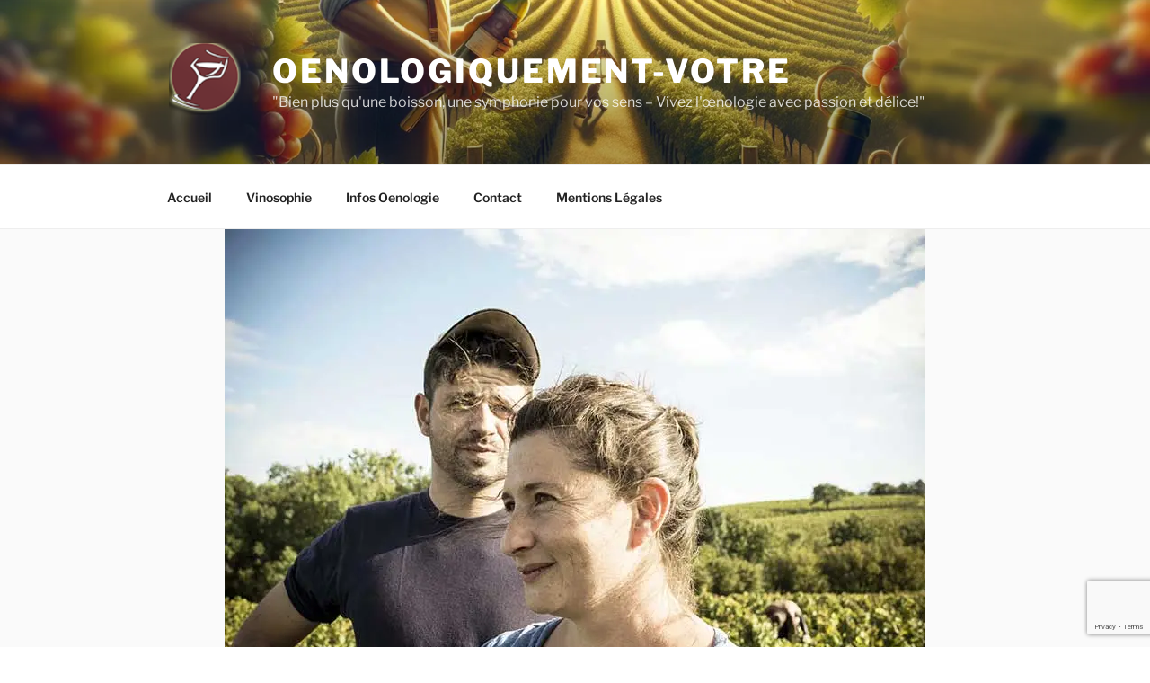

--- FILE ---
content_type: text/html; charset=utf-8
request_url: https://www.google.com/recaptcha/api2/anchor?ar=1&k=6Lf5SBMqAAAAAK_iOe22bgiW2FUjQVgAn734QkN-&co=aHR0cDovL29lbm9sb2dpcXVlbWVudC12b3RyZS5mcjo4MA..&hl=en&v=N67nZn4AqZkNcbeMu4prBgzg&size=invisible&anchor-ms=20000&execute-ms=30000&cb=b2v07neaucea
body_size: 48844
content:
<!DOCTYPE HTML><html dir="ltr" lang="en"><head><meta http-equiv="Content-Type" content="text/html; charset=UTF-8">
<meta http-equiv="X-UA-Compatible" content="IE=edge">
<title>reCAPTCHA</title>
<style type="text/css">
/* cyrillic-ext */
@font-face {
  font-family: 'Roboto';
  font-style: normal;
  font-weight: 400;
  font-stretch: 100%;
  src: url(//fonts.gstatic.com/s/roboto/v48/KFO7CnqEu92Fr1ME7kSn66aGLdTylUAMa3GUBHMdazTgWw.woff2) format('woff2');
  unicode-range: U+0460-052F, U+1C80-1C8A, U+20B4, U+2DE0-2DFF, U+A640-A69F, U+FE2E-FE2F;
}
/* cyrillic */
@font-face {
  font-family: 'Roboto';
  font-style: normal;
  font-weight: 400;
  font-stretch: 100%;
  src: url(//fonts.gstatic.com/s/roboto/v48/KFO7CnqEu92Fr1ME7kSn66aGLdTylUAMa3iUBHMdazTgWw.woff2) format('woff2');
  unicode-range: U+0301, U+0400-045F, U+0490-0491, U+04B0-04B1, U+2116;
}
/* greek-ext */
@font-face {
  font-family: 'Roboto';
  font-style: normal;
  font-weight: 400;
  font-stretch: 100%;
  src: url(//fonts.gstatic.com/s/roboto/v48/KFO7CnqEu92Fr1ME7kSn66aGLdTylUAMa3CUBHMdazTgWw.woff2) format('woff2');
  unicode-range: U+1F00-1FFF;
}
/* greek */
@font-face {
  font-family: 'Roboto';
  font-style: normal;
  font-weight: 400;
  font-stretch: 100%;
  src: url(//fonts.gstatic.com/s/roboto/v48/KFO7CnqEu92Fr1ME7kSn66aGLdTylUAMa3-UBHMdazTgWw.woff2) format('woff2');
  unicode-range: U+0370-0377, U+037A-037F, U+0384-038A, U+038C, U+038E-03A1, U+03A3-03FF;
}
/* math */
@font-face {
  font-family: 'Roboto';
  font-style: normal;
  font-weight: 400;
  font-stretch: 100%;
  src: url(//fonts.gstatic.com/s/roboto/v48/KFO7CnqEu92Fr1ME7kSn66aGLdTylUAMawCUBHMdazTgWw.woff2) format('woff2');
  unicode-range: U+0302-0303, U+0305, U+0307-0308, U+0310, U+0312, U+0315, U+031A, U+0326-0327, U+032C, U+032F-0330, U+0332-0333, U+0338, U+033A, U+0346, U+034D, U+0391-03A1, U+03A3-03A9, U+03B1-03C9, U+03D1, U+03D5-03D6, U+03F0-03F1, U+03F4-03F5, U+2016-2017, U+2034-2038, U+203C, U+2040, U+2043, U+2047, U+2050, U+2057, U+205F, U+2070-2071, U+2074-208E, U+2090-209C, U+20D0-20DC, U+20E1, U+20E5-20EF, U+2100-2112, U+2114-2115, U+2117-2121, U+2123-214F, U+2190, U+2192, U+2194-21AE, U+21B0-21E5, U+21F1-21F2, U+21F4-2211, U+2213-2214, U+2216-22FF, U+2308-230B, U+2310, U+2319, U+231C-2321, U+2336-237A, U+237C, U+2395, U+239B-23B7, U+23D0, U+23DC-23E1, U+2474-2475, U+25AF, U+25B3, U+25B7, U+25BD, U+25C1, U+25CA, U+25CC, U+25FB, U+266D-266F, U+27C0-27FF, U+2900-2AFF, U+2B0E-2B11, U+2B30-2B4C, U+2BFE, U+3030, U+FF5B, U+FF5D, U+1D400-1D7FF, U+1EE00-1EEFF;
}
/* symbols */
@font-face {
  font-family: 'Roboto';
  font-style: normal;
  font-weight: 400;
  font-stretch: 100%;
  src: url(//fonts.gstatic.com/s/roboto/v48/KFO7CnqEu92Fr1ME7kSn66aGLdTylUAMaxKUBHMdazTgWw.woff2) format('woff2');
  unicode-range: U+0001-000C, U+000E-001F, U+007F-009F, U+20DD-20E0, U+20E2-20E4, U+2150-218F, U+2190, U+2192, U+2194-2199, U+21AF, U+21E6-21F0, U+21F3, U+2218-2219, U+2299, U+22C4-22C6, U+2300-243F, U+2440-244A, U+2460-24FF, U+25A0-27BF, U+2800-28FF, U+2921-2922, U+2981, U+29BF, U+29EB, U+2B00-2BFF, U+4DC0-4DFF, U+FFF9-FFFB, U+10140-1018E, U+10190-1019C, U+101A0, U+101D0-101FD, U+102E0-102FB, U+10E60-10E7E, U+1D2C0-1D2D3, U+1D2E0-1D37F, U+1F000-1F0FF, U+1F100-1F1AD, U+1F1E6-1F1FF, U+1F30D-1F30F, U+1F315, U+1F31C, U+1F31E, U+1F320-1F32C, U+1F336, U+1F378, U+1F37D, U+1F382, U+1F393-1F39F, U+1F3A7-1F3A8, U+1F3AC-1F3AF, U+1F3C2, U+1F3C4-1F3C6, U+1F3CA-1F3CE, U+1F3D4-1F3E0, U+1F3ED, U+1F3F1-1F3F3, U+1F3F5-1F3F7, U+1F408, U+1F415, U+1F41F, U+1F426, U+1F43F, U+1F441-1F442, U+1F444, U+1F446-1F449, U+1F44C-1F44E, U+1F453, U+1F46A, U+1F47D, U+1F4A3, U+1F4B0, U+1F4B3, U+1F4B9, U+1F4BB, U+1F4BF, U+1F4C8-1F4CB, U+1F4D6, U+1F4DA, U+1F4DF, U+1F4E3-1F4E6, U+1F4EA-1F4ED, U+1F4F7, U+1F4F9-1F4FB, U+1F4FD-1F4FE, U+1F503, U+1F507-1F50B, U+1F50D, U+1F512-1F513, U+1F53E-1F54A, U+1F54F-1F5FA, U+1F610, U+1F650-1F67F, U+1F687, U+1F68D, U+1F691, U+1F694, U+1F698, U+1F6AD, U+1F6B2, U+1F6B9-1F6BA, U+1F6BC, U+1F6C6-1F6CF, U+1F6D3-1F6D7, U+1F6E0-1F6EA, U+1F6F0-1F6F3, U+1F6F7-1F6FC, U+1F700-1F7FF, U+1F800-1F80B, U+1F810-1F847, U+1F850-1F859, U+1F860-1F887, U+1F890-1F8AD, U+1F8B0-1F8BB, U+1F8C0-1F8C1, U+1F900-1F90B, U+1F93B, U+1F946, U+1F984, U+1F996, U+1F9E9, U+1FA00-1FA6F, U+1FA70-1FA7C, U+1FA80-1FA89, U+1FA8F-1FAC6, U+1FACE-1FADC, U+1FADF-1FAE9, U+1FAF0-1FAF8, U+1FB00-1FBFF;
}
/* vietnamese */
@font-face {
  font-family: 'Roboto';
  font-style: normal;
  font-weight: 400;
  font-stretch: 100%;
  src: url(//fonts.gstatic.com/s/roboto/v48/KFO7CnqEu92Fr1ME7kSn66aGLdTylUAMa3OUBHMdazTgWw.woff2) format('woff2');
  unicode-range: U+0102-0103, U+0110-0111, U+0128-0129, U+0168-0169, U+01A0-01A1, U+01AF-01B0, U+0300-0301, U+0303-0304, U+0308-0309, U+0323, U+0329, U+1EA0-1EF9, U+20AB;
}
/* latin-ext */
@font-face {
  font-family: 'Roboto';
  font-style: normal;
  font-weight: 400;
  font-stretch: 100%;
  src: url(//fonts.gstatic.com/s/roboto/v48/KFO7CnqEu92Fr1ME7kSn66aGLdTylUAMa3KUBHMdazTgWw.woff2) format('woff2');
  unicode-range: U+0100-02BA, U+02BD-02C5, U+02C7-02CC, U+02CE-02D7, U+02DD-02FF, U+0304, U+0308, U+0329, U+1D00-1DBF, U+1E00-1E9F, U+1EF2-1EFF, U+2020, U+20A0-20AB, U+20AD-20C0, U+2113, U+2C60-2C7F, U+A720-A7FF;
}
/* latin */
@font-face {
  font-family: 'Roboto';
  font-style: normal;
  font-weight: 400;
  font-stretch: 100%;
  src: url(//fonts.gstatic.com/s/roboto/v48/KFO7CnqEu92Fr1ME7kSn66aGLdTylUAMa3yUBHMdazQ.woff2) format('woff2');
  unicode-range: U+0000-00FF, U+0131, U+0152-0153, U+02BB-02BC, U+02C6, U+02DA, U+02DC, U+0304, U+0308, U+0329, U+2000-206F, U+20AC, U+2122, U+2191, U+2193, U+2212, U+2215, U+FEFF, U+FFFD;
}
/* cyrillic-ext */
@font-face {
  font-family: 'Roboto';
  font-style: normal;
  font-weight: 500;
  font-stretch: 100%;
  src: url(//fonts.gstatic.com/s/roboto/v48/KFO7CnqEu92Fr1ME7kSn66aGLdTylUAMa3GUBHMdazTgWw.woff2) format('woff2');
  unicode-range: U+0460-052F, U+1C80-1C8A, U+20B4, U+2DE0-2DFF, U+A640-A69F, U+FE2E-FE2F;
}
/* cyrillic */
@font-face {
  font-family: 'Roboto';
  font-style: normal;
  font-weight: 500;
  font-stretch: 100%;
  src: url(//fonts.gstatic.com/s/roboto/v48/KFO7CnqEu92Fr1ME7kSn66aGLdTylUAMa3iUBHMdazTgWw.woff2) format('woff2');
  unicode-range: U+0301, U+0400-045F, U+0490-0491, U+04B0-04B1, U+2116;
}
/* greek-ext */
@font-face {
  font-family: 'Roboto';
  font-style: normal;
  font-weight: 500;
  font-stretch: 100%;
  src: url(//fonts.gstatic.com/s/roboto/v48/KFO7CnqEu92Fr1ME7kSn66aGLdTylUAMa3CUBHMdazTgWw.woff2) format('woff2');
  unicode-range: U+1F00-1FFF;
}
/* greek */
@font-face {
  font-family: 'Roboto';
  font-style: normal;
  font-weight: 500;
  font-stretch: 100%;
  src: url(//fonts.gstatic.com/s/roboto/v48/KFO7CnqEu92Fr1ME7kSn66aGLdTylUAMa3-UBHMdazTgWw.woff2) format('woff2');
  unicode-range: U+0370-0377, U+037A-037F, U+0384-038A, U+038C, U+038E-03A1, U+03A3-03FF;
}
/* math */
@font-face {
  font-family: 'Roboto';
  font-style: normal;
  font-weight: 500;
  font-stretch: 100%;
  src: url(//fonts.gstatic.com/s/roboto/v48/KFO7CnqEu92Fr1ME7kSn66aGLdTylUAMawCUBHMdazTgWw.woff2) format('woff2');
  unicode-range: U+0302-0303, U+0305, U+0307-0308, U+0310, U+0312, U+0315, U+031A, U+0326-0327, U+032C, U+032F-0330, U+0332-0333, U+0338, U+033A, U+0346, U+034D, U+0391-03A1, U+03A3-03A9, U+03B1-03C9, U+03D1, U+03D5-03D6, U+03F0-03F1, U+03F4-03F5, U+2016-2017, U+2034-2038, U+203C, U+2040, U+2043, U+2047, U+2050, U+2057, U+205F, U+2070-2071, U+2074-208E, U+2090-209C, U+20D0-20DC, U+20E1, U+20E5-20EF, U+2100-2112, U+2114-2115, U+2117-2121, U+2123-214F, U+2190, U+2192, U+2194-21AE, U+21B0-21E5, U+21F1-21F2, U+21F4-2211, U+2213-2214, U+2216-22FF, U+2308-230B, U+2310, U+2319, U+231C-2321, U+2336-237A, U+237C, U+2395, U+239B-23B7, U+23D0, U+23DC-23E1, U+2474-2475, U+25AF, U+25B3, U+25B7, U+25BD, U+25C1, U+25CA, U+25CC, U+25FB, U+266D-266F, U+27C0-27FF, U+2900-2AFF, U+2B0E-2B11, U+2B30-2B4C, U+2BFE, U+3030, U+FF5B, U+FF5D, U+1D400-1D7FF, U+1EE00-1EEFF;
}
/* symbols */
@font-face {
  font-family: 'Roboto';
  font-style: normal;
  font-weight: 500;
  font-stretch: 100%;
  src: url(//fonts.gstatic.com/s/roboto/v48/KFO7CnqEu92Fr1ME7kSn66aGLdTylUAMaxKUBHMdazTgWw.woff2) format('woff2');
  unicode-range: U+0001-000C, U+000E-001F, U+007F-009F, U+20DD-20E0, U+20E2-20E4, U+2150-218F, U+2190, U+2192, U+2194-2199, U+21AF, U+21E6-21F0, U+21F3, U+2218-2219, U+2299, U+22C4-22C6, U+2300-243F, U+2440-244A, U+2460-24FF, U+25A0-27BF, U+2800-28FF, U+2921-2922, U+2981, U+29BF, U+29EB, U+2B00-2BFF, U+4DC0-4DFF, U+FFF9-FFFB, U+10140-1018E, U+10190-1019C, U+101A0, U+101D0-101FD, U+102E0-102FB, U+10E60-10E7E, U+1D2C0-1D2D3, U+1D2E0-1D37F, U+1F000-1F0FF, U+1F100-1F1AD, U+1F1E6-1F1FF, U+1F30D-1F30F, U+1F315, U+1F31C, U+1F31E, U+1F320-1F32C, U+1F336, U+1F378, U+1F37D, U+1F382, U+1F393-1F39F, U+1F3A7-1F3A8, U+1F3AC-1F3AF, U+1F3C2, U+1F3C4-1F3C6, U+1F3CA-1F3CE, U+1F3D4-1F3E0, U+1F3ED, U+1F3F1-1F3F3, U+1F3F5-1F3F7, U+1F408, U+1F415, U+1F41F, U+1F426, U+1F43F, U+1F441-1F442, U+1F444, U+1F446-1F449, U+1F44C-1F44E, U+1F453, U+1F46A, U+1F47D, U+1F4A3, U+1F4B0, U+1F4B3, U+1F4B9, U+1F4BB, U+1F4BF, U+1F4C8-1F4CB, U+1F4D6, U+1F4DA, U+1F4DF, U+1F4E3-1F4E6, U+1F4EA-1F4ED, U+1F4F7, U+1F4F9-1F4FB, U+1F4FD-1F4FE, U+1F503, U+1F507-1F50B, U+1F50D, U+1F512-1F513, U+1F53E-1F54A, U+1F54F-1F5FA, U+1F610, U+1F650-1F67F, U+1F687, U+1F68D, U+1F691, U+1F694, U+1F698, U+1F6AD, U+1F6B2, U+1F6B9-1F6BA, U+1F6BC, U+1F6C6-1F6CF, U+1F6D3-1F6D7, U+1F6E0-1F6EA, U+1F6F0-1F6F3, U+1F6F7-1F6FC, U+1F700-1F7FF, U+1F800-1F80B, U+1F810-1F847, U+1F850-1F859, U+1F860-1F887, U+1F890-1F8AD, U+1F8B0-1F8BB, U+1F8C0-1F8C1, U+1F900-1F90B, U+1F93B, U+1F946, U+1F984, U+1F996, U+1F9E9, U+1FA00-1FA6F, U+1FA70-1FA7C, U+1FA80-1FA89, U+1FA8F-1FAC6, U+1FACE-1FADC, U+1FADF-1FAE9, U+1FAF0-1FAF8, U+1FB00-1FBFF;
}
/* vietnamese */
@font-face {
  font-family: 'Roboto';
  font-style: normal;
  font-weight: 500;
  font-stretch: 100%;
  src: url(//fonts.gstatic.com/s/roboto/v48/KFO7CnqEu92Fr1ME7kSn66aGLdTylUAMa3OUBHMdazTgWw.woff2) format('woff2');
  unicode-range: U+0102-0103, U+0110-0111, U+0128-0129, U+0168-0169, U+01A0-01A1, U+01AF-01B0, U+0300-0301, U+0303-0304, U+0308-0309, U+0323, U+0329, U+1EA0-1EF9, U+20AB;
}
/* latin-ext */
@font-face {
  font-family: 'Roboto';
  font-style: normal;
  font-weight: 500;
  font-stretch: 100%;
  src: url(//fonts.gstatic.com/s/roboto/v48/KFO7CnqEu92Fr1ME7kSn66aGLdTylUAMa3KUBHMdazTgWw.woff2) format('woff2');
  unicode-range: U+0100-02BA, U+02BD-02C5, U+02C7-02CC, U+02CE-02D7, U+02DD-02FF, U+0304, U+0308, U+0329, U+1D00-1DBF, U+1E00-1E9F, U+1EF2-1EFF, U+2020, U+20A0-20AB, U+20AD-20C0, U+2113, U+2C60-2C7F, U+A720-A7FF;
}
/* latin */
@font-face {
  font-family: 'Roboto';
  font-style: normal;
  font-weight: 500;
  font-stretch: 100%;
  src: url(//fonts.gstatic.com/s/roboto/v48/KFO7CnqEu92Fr1ME7kSn66aGLdTylUAMa3yUBHMdazQ.woff2) format('woff2');
  unicode-range: U+0000-00FF, U+0131, U+0152-0153, U+02BB-02BC, U+02C6, U+02DA, U+02DC, U+0304, U+0308, U+0329, U+2000-206F, U+20AC, U+2122, U+2191, U+2193, U+2212, U+2215, U+FEFF, U+FFFD;
}
/* cyrillic-ext */
@font-face {
  font-family: 'Roboto';
  font-style: normal;
  font-weight: 900;
  font-stretch: 100%;
  src: url(//fonts.gstatic.com/s/roboto/v48/KFO7CnqEu92Fr1ME7kSn66aGLdTylUAMa3GUBHMdazTgWw.woff2) format('woff2');
  unicode-range: U+0460-052F, U+1C80-1C8A, U+20B4, U+2DE0-2DFF, U+A640-A69F, U+FE2E-FE2F;
}
/* cyrillic */
@font-face {
  font-family: 'Roboto';
  font-style: normal;
  font-weight: 900;
  font-stretch: 100%;
  src: url(//fonts.gstatic.com/s/roboto/v48/KFO7CnqEu92Fr1ME7kSn66aGLdTylUAMa3iUBHMdazTgWw.woff2) format('woff2');
  unicode-range: U+0301, U+0400-045F, U+0490-0491, U+04B0-04B1, U+2116;
}
/* greek-ext */
@font-face {
  font-family: 'Roboto';
  font-style: normal;
  font-weight: 900;
  font-stretch: 100%;
  src: url(//fonts.gstatic.com/s/roboto/v48/KFO7CnqEu92Fr1ME7kSn66aGLdTylUAMa3CUBHMdazTgWw.woff2) format('woff2');
  unicode-range: U+1F00-1FFF;
}
/* greek */
@font-face {
  font-family: 'Roboto';
  font-style: normal;
  font-weight: 900;
  font-stretch: 100%;
  src: url(//fonts.gstatic.com/s/roboto/v48/KFO7CnqEu92Fr1ME7kSn66aGLdTylUAMa3-UBHMdazTgWw.woff2) format('woff2');
  unicode-range: U+0370-0377, U+037A-037F, U+0384-038A, U+038C, U+038E-03A1, U+03A3-03FF;
}
/* math */
@font-face {
  font-family: 'Roboto';
  font-style: normal;
  font-weight: 900;
  font-stretch: 100%;
  src: url(//fonts.gstatic.com/s/roboto/v48/KFO7CnqEu92Fr1ME7kSn66aGLdTylUAMawCUBHMdazTgWw.woff2) format('woff2');
  unicode-range: U+0302-0303, U+0305, U+0307-0308, U+0310, U+0312, U+0315, U+031A, U+0326-0327, U+032C, U+032F-0330, U+0332-0333, U+0338, U+033A, U+0346, U+034D, U+0391-03A1, U+03A3-03A9, U+03B1-03C9, U+03D1, U+03D5-03D6, U+03F0-03F1, U+03F4-03F5, U+2016-2017, U+2034-2038, U+203C, U+2040, U+2043, U+2047, U+2050, U+2057, U+205F, U+2070-2071, U+2074-208E, U+2090-209C, U+20D0-20DC, U+20E1, U+20E5-20EF, U+2100-2112, U+2114-2115, U+2117-2121, U+2123-214F, U+2190, U+2192, U+2194-21AE, U+21B0-21E5, U+21F1-21F2, U+21F4-2211, U+2213-2214, U+2216-22FF, U+2308-230B, U+2310, U+2319, U+231C-2321, U+2336-237A, U+237C, U+2395, U+239B-23B7, U+23D0, U+23DC-23E1, U+2474-2475, U+25AF, U+25B3, U+25B7, U+25BD, U+25C1, U+25CA, U+25CC, U+25FB, U+266D-266F, U+27C0-27FF, U+2900-2AFF, U+2B0E-2B11, U+2B30-2B4C, U+2BFE, U+3030, U+FF5B, U+FF5D, U+1D400-1D7FF, U+1EE00-1EEFF;
}
/* symbols */
@font-face {
  font-family: 'Roboto';
  font-style: normal;
  font-weight: 900;
  font-stretch: 100%;
  src: url(//fonts.gstatic.com/s/roboto/v48/KFO7CnqEu92Fr1ME7kSn66aGLdTylUAMaxKUBHMdazTgWw.woff2) format('woff2');
  unicode-range: U+0001-000C, U+000E-001F, U+007F-009F, U+20DD-20E0, U+20E2-20E4, U+2150-218F, U+2190, U+2192, U+2194-2199, U+21AF, U+21E6-21F0, U+21F3, U+2218-2219, U+2299, U+22C4-22C6, U+2300-243F, U+2440-244A, U+2460-24FF, U+25A0-27BF, U+2800-28FF, U+2921-2922, U+2981, U+29BF, U+29EB, U+2B00-2BFF, U+4DC0-4DFF, U+FFF9-FFFB, U+10140-1018E, U+10190-1019C, U+101A0, U+101D0-101FD, U+102E0-102FB, U+10E60-10E7E, U+1D2C0-1D2D3, U+1D2E0-1D37F, U+1F000-1F0FF, U+1F100-1F1AD, U+1F1E6-1F1FF, U+1F30D-1F30F, U+1F315, U+1F31C, U+1F31E, U+1F320-1F32C, U+1F336, U+1F378, U+1F37D, U+1F382, U+1F393-1F39F, U+1F3A7-1F3A8, U+1F3AC-1F3AF, U+1F3C2, U+1F3C4-1F3C6, U+1F3CA-1F3CE, U+1F3D4-1F3E0, U+1F3ED, U+1F3F1-1F3F3, U+1F3F5-1F3F7, U+1F408, U+1F415, U+1F41F, U+1F426, U+1F43F, U+1F441-1F442, U+1F444, U+1F446-1F449, U+1F44C-1F44E, U+1F453, U+1F46A, U+1F47D, U+1F4A3, U+1F4B0, U+1F4B3, U+1F4B9, U+1F4BB, U+1F4BF, U+1F4C8-1F4CB, U+1F4D6, U+1F4DA, U+1F4DF, U+1F4E3-1F4E6, U+1F4EA-1F4ED, U+1F4F7, U+1F4F9-1F4FB, U+1F4FD-1F4FE, U+1F503, U+1F507-1F50B, U+1F50D, U+1F512-1F513, U+1F53E-1F54A, U+1F54F-1F5FA, U+1F610, U+1F650-1F67F, U+1F687, U+1F68D, U+1F691, U+1F694, U+1F698, U+1F6AD, U+1F6B2, U+1F6B9-1F6BA, U+1F6BC, U+1F6C6-1F6CF, U+1F6D3-1F6D7, U+1F6E0-1F6EA, U+1F6F0-1F6F3, U+1F6F7-1F6FC, U+1F700-1F7FF, U+1F800-1F80B, U+1F810-1F847, U+1F850-1F859, U+1F860-1F887, U+1F890-1F8AD, U+1F8B0-1F8BB, U+1F8C0-1F8C1, U+1F900-1F90B, U+1F93B, U+1F946, U+1F984, U+1F996, U+1F9E9, U+1FA00-1FA6F, U+1FA70-1FA7C, U+1FA80-1FA89, U+1FA8F-1FAC6, U+1FACE-1FADC, U+1FADF-1FAE9, U+1FAF0-1FAF8, U+1FB00-1FBFF;
}
/* vietnamese */
@font-face {
  font-family: 'Roboto';
  font-style: normal;
  font-weight: 900;
  font-stretch: 100%;
  src: url(//fonts.gstatic.com/s/roboto/v48/KFO7CnqEu92Fr1ME7kSn66aGLdTylUAMa3OUBHMdazTgWw.woff2) format('woff2');
  unicode-range: U+0102-0103, U+0110-0111, U+0128-0129, U+0168-0169, U+01A0-01A1, U+01AF-01B0, U+0300-0301, U+0303-0304, U+0308-0309, U+0323, U+0329, U+1EA0-1EF9, U+20AB;
}
/* latin-ext */
@font-face {
  font-family: 'Roboto';
  font-style: normal;
  font-weight: 900;
  font-stretch: 100%;
  src: url(//fonts.gstatic.com/s/roboto/v48/KFO7CnqEu92Fr1ME7kSn66aGLdTylUAMa3KUBHMdazTgWw.woff2) format('woff2');
  unicode-range: U+0100-02BA, U+02BD-02C5, U+02C7-02CC, U+02CE-02D7, U+02DD-02FF, U+0304, U+0308, U+0329, U+1D00-1DBF, U+1E00-1E9F, U+1EF2-1EFF, U+2020, U+20A0-20AB, U+20AD-20C0, U+2113, U+2C60-2C7F, U+A720-A7FF;
}
/* latin */
@font-face {
  font-family: 'Roboto';
  font-style: normal;
  font-weight: 900;
  font-stretch: 100%;
  src: url(//fonts.gstatic.com/s/roboto/v48/KFO7CnqEu92Fr1ME7kSn66aGLdTylUAMa3yUBHMdazQ.woff2) format('woff2');
  unicode-range: U+0000-00FF, U+0131, U+0152-0153, U+02BB-02BC, U+02C6, U+02DA, U+02DC, U+0304, U+0308, U+0329, U+2000-206F, U+20AC, U+2122, U+2191, U+2193, U+2212, U+2215, U+FEFF, U+FFFD;
}

</style>
<link rel="stylesheet" type="text/css" href="https://www.gstatic.com/recaptcha/releases/N67nZn4AqZkNcbeMu4prBgzg/styles__ltr.css">
<script nonce="SH7Z0w_AMPpVmCRjka5tVg" type="text/javascript">window['__recaptcha_api'] = 'https://www.google.com/recaptcha/api2/';</script>
<script type="text/javascript" src="https://www.gstatic.com/recaptcha/releases/N67nZn4AqZkNcbeMu4prBgzg/recaptcha__en.js" nonce="SH7Z0w_AMPpVmCRjka5tVg">
      
    </script></head>
<body><div id="rc-anchor-alert" class="rc-anchor-alert"></div>
<input type="hidden" id="recaptcha-token" value="[base64]">
<script type="text/javascript" nonce="SH7Z0w_AMPpVmCRjka5tVg">
      recaptcha.anchor.Main.init("[\x22ainput\x22,[\x22bgdata\x22,\x22\x22,\[base64]/[base64]/[base64]/bmV3IHJbeF0oY1swXSk6RT09Mj9uZXcgclt4XShjWzBdLGNbMV0pOkU9PTM/bmV3IHJbeF0oY1swXSxjWzFdLGNbMl0pOkU9PTQ/[base64]/[base64]/[base64]/[base64]/[base64]/[base64]/[base64]/[base64]\x22,\[base64]\\u003d\\u003d\x22,\x22wrrDvMOZbylBwrw/wp9GSMKSRsOfZsOiZlR1XsKJMyvDm8OqTcK0fBBfwo/DjMOWw5XDo8KsIU8cw5YjNgXDoH7Dt8OLA8KWwq7DhTvDksOzw7V2w449wrxGwoFiw7DCgjNTw50aYT5kwpbDpcKKw6PCtcKbwqTDg8KKw6QjWWgfT8KVw78yfld6IRBFOX/DvMKywoUhCsKrw48WU8KEV3TCqQDDu8KQwoHDp1Ykw5vCowF/MMKJw5nDhWU9FcOjUG3DusKcw5nDt8K3EsOXZcOPwqjCvQTDpAJyBj3DiMKuF8Kgwo/CplLDh8K2w4xYw6bCimbCvEHCnsOxb8OVw7UMZMOCw6PDpsOJw4J4wpLDuWbCjRBxRDAZC3cRY8OVeEfCtz7DpsOtwqbDn8Ojw4AXw7DCvipqwr5Swp/DqMKAZC0DBMKtWcOeXMOdwozDvcOew6vCtVfDlgNfMMOsAMKJRcKAHcOOw5HDhX0hwqbCk25HwrUow6Mhw4/DgcKywrLDkU/ConfDiMObORTDij/CkMOtB2B2w49Ow4HDs8Oqw5RGEgHCg8OYFmpDDU8bBcOvwrtbwo58IBVaw7dSwqbChMOVw5XDgsO2wq9oTMKVw5RRw57DnMOAw65zV8OrSArDvMOWwodgKsKBw6TCi8OgbcKXw5Nmw6hdw4d/woTDj8Kmw546w4TCqm/DjkgHw67Duk3CiCx/[base64]/wq0QXcKGwqLDpXR2wpkXEj8AIMOuXwvCiEMEO8OTXMOow5LDozfCknPDv3kQw73Cjnk8wq3Cij56CCPDpMOew50Ow5NlBznCkWJjwr/CrnYAPHzDl8Olw6zDhj9FTcKaw5Umw5/ChcKVwrDDusOMMcKbwoIGKsOFacKYYMOOF2omwqfCscK5PsKfaQdPLsOKBDnDscObw40vaTnDk1nCrgzCpsOvw6vDtxnCsiHCrcOWwqsbw6JBwrUGwqLCpMKtwpfCqyJVw4tNfn3Du8K7wp5lV24ZdFxnVG/DsMKKTSAtBRpAX8OPLsOcBcKlaR/CncOjKwDDrcKlO8KTw4jDgAZ5Py0CwqgqV8OnwrzCqzN6AsKpTDDDjMO2wolFw70AKsOHAS/DgwbChi8sw70rw5zDpcKMw4XCqmwBLlZgQMOCIcOxO8Olw5vDizlAwp/CrMOveT0tZcOwecOswobDscOyIgfDpcKVw6Agw5ATfzjDpMKqYx/CrlBew57CisKjY8K5wp7Cl3sAw5LDr8KyGsOJEsOswoAnDHfCgx0MRh9twrbCiAciCMKfw4rCqRbDrcOhwoccKS/CjnzCi8OdwppYHVovwqIWY2LCijXCtsOPfSsEwrrDuxl5bAc/QXQKcyTDnRdbw7Maw5hhcsK9w7h4TsO1asK5w5Vrw7URUSBKw4fDgGBOw4VLM8OBwooew5nDtl7CkRgoXMKpw79iwrJrbsOnwp/DqQPDpTHDp8K0w4zDiH5hbRQYwrXDtwEzw5TCty/[base64]/CuWLDmUk/wql3IXPDrzZ/[base64]/DmnbCtMOwQkLClxYvU8OIZ13DnDEFOcOuw7M6bSNqZsKsw6tcFsOfGcOvIiBXC17CucO9aMODcVjCpsOYGxTDiT3CvTwMw5LCgW8BVMK6wprDhUJcXCsjwqrDncOseVY6YMOXA8Kxw7nCoGjDm8OINcOLw5Fkw4nCqcK8w6jDvF/DogDDvcOawprCpEjCpFnCo8Kqw5g1wr52w7BETUp0w77Dh8Kfwo1owrjDiMORRcOVwolkOMO2w4JUF17Cs1Vsw5dvw7Ubw7gTwrnChsObDW3CpUPDpjvClhHDrsKtwrfCv8OTb8O9fcOtRl5Pw5dEw6DCpVvDmsO/[base64]/Ckk8XfMOAwqnCpcO6ClbDnE8vNcOUB0dOw7bDoMOlcXnCtVUJX8OdwqNbX1JGUj3DvsKMw4RaRsOOD3PCnzHDk8Krw697woIWwqLDqXXDgW4/w6TCh8K7wpwUP8K2CcK2BmzCmcOGDlAqw6RAAGJgRE7DgcOmwpt4dw9CAcO1w7DCl3fDv8Kow5hVw7htwoHDjMKOIEcQWcOwBQ/[base64]/f2gGwrsNw4/[base64]/Ck2NbZFI2PMKFw7siwqlDw6gIw6DDvCvDpsOcwrExwo3ChhkowooDcMOxZF/CrsKWwoLDognDt8O8wpXCpS4gwoZ4wpgWwrZXwr8YMsO8GUTCumjCi8OJPF3CicKuwqvChsObFigNw4HChD1mZHHDpH7DrUoVwrZowo3DssO6LB97wrYGTsKINhXDjCd7SMOmwrfCiTnDtMKfwrUZBBLCpFoqHWXCvAEmw6rCgDREw5zCsMO2HlLDgMO/w5vCrTx7D2g4w4cJN07Ct1UewobDvcKWwpHDrzTCqMO2bGjCt1vCm0x0GwU6w6tWQcOkN8KHw4rDnxbDpkzDiUNef30UwpUwBMKkwo1xw7E7YVRBccO+P1nCocOpVV9CwqnCh2HComPDsy/CkWpzW24tw4ZNw7vDrGHCoHHDlsOxwrxAwovCth0zPB4Vw5zDvEtVCihnQ2TCrMOlw4M0w68Qw68rGMKGCcKQw4Zcwqo0QFzDtcO7w6h6wqPCkg0Kw4QQccKYw5rCmcKpWcKnOnnDi8KRw4rDsWA8cWg2w40QU8ONQsKceTLDicOFw4zDmMOkDcOYLkIuKklEwr/DryICw5jCvVHCh3A4woDCi8OTw5zDlTTDlsK+ClUDBsKLw7/DnHN4wo3DmMO6wqHDnMKZCjHConpiBiZkWh/DjlLCvWrDixwawrcUwqLDhMOPQksNw4zDn8OYw6EHAnLDg8KbDcOOR8OJN8KBwr1DEWsDw5hqw5fDpk7CocKiXMKiwrvDh8ONw7LCjgh9Zhlpw7NofsKxw4cufT7CpRvCsMK1w6/DvsK3w7rCrsK5MX3DtMK8wqDCtwbCkMOGGFrClsOKwoHDslrCsTovwotAw5HDicOTHV9HASTCm8OQwr7CisKSasO7WcOJIcK4YcKgGcOPTTbCtw1BHMOxwoXDhsOVw7rCuWw5FcKbwp/DncOdT05gwqbDm8KkMnDDpWpDeD/CnSgITsOfRR/DnyAGXHXCr8KxehXDq14bwqAoOMO/dcOCw6DDkcOMw5x9wo3Cvi/CucKRwr7Cn0MBw6rCk8KtwpEgwpB1K8ORw4teEsOYTT82wozCgsK5w7RJwpNwwqXCkMKcR8K8P8OAIcKNG8K2w7IrMC7Dj1HDrsOhwqQ6csOgWsKMHTXDu8KawpM1wr/[base64]/ecKvMcOVwobCj8KJw7Vuwr0TesObchTCmnRAw7/CsjnDnCUww64/[base64]/CksOCwqYrwp09w4wieQ7CqxrCj8Kyw6x8wql+aHcgw4UcPcK+bMO2fcK3wqFvw5/DoQ4+w5bDtMKORx7Cl8O5w5FAwpvCuMKNJcOKelnCgCvDuhXCokPCmTDDu2xmw6tVwp/DmcO7w7hkwokEJ8KCKxZAw6HChcOjw6DDuVpFw4YGw6PCqMOhwp5QZFnCrsKxUMObw6cOw4PCp8KDNMKdH3s6w6M+BHNmw4LDmWvDuB3CgMKdw6otNF/[base64]/w7gxdXzDmgfDmcKPFMOwwoTDthhrbV7CjF/DikbDo8OnLcK3w4TCuD/CuR/Dn8OWYlYfacOVIMOjamdmGC1LwrTCgnNTw4nChsKcwqJIw7vCpsKJw60IMEkAA8OUw6rDozlkAsOjazkkLihcw40AAMK8wrDDkjx5PllPFcOiw6cswrsewpHCsMOVw6UMZMORd8KYNT/Dr8KOw75/[base64]/DrUFqCTsKa34VP1UMKsKmUsKtw7ERI8OUUcOxMMKNXcOgDcOyZ8K5PMOSwrMMwr0hYMOMw6h7dyYYHXx6DMKVehN/[base64]/[base64]/CujvDuMO7fcOQOmonLSEyw7VZdzfDtDxuw7rDv2PCmkxVFTLDoQHDhMOJw6Rpw5jDqsOkdcOJWH11XMOuwqZ0NUfDjcKON8KRwq/CpwFQb8ONw7Iva8KAw7oDVyp9wqpRw5nDrlVdf8Oqw7rDqcOGJcKxw6lOwoF3wodQw4FjDwFXwonCtsOTCjPDhzReVsOvOsOrPsKOw5gkJjvDhcOvw6zCscKYw6bClyTCnCTDhh3DnEjCoj7CpcOlwozDs0rClHpLScK+wqzCozbCpkbDg2oUw4I6w6bDrsK7w5/DjQdxUcOCwq3CgsK/[base64]/N3XDnEBtw5s3w41UWUY2TcK+CMOyV8OAGcOxwrg2w5DCk8OoUGfCowBqwrAjMcO9w6bDhFZKRU/DgwrCmG9gw67CuxkWasKTGDnChivCgCJXRSvDjcOaw5dgUMKyA8K0wqpRwoc5wrNiMF14wonDpsKfwo/[base64]/DmlPDkz0ZccOow6JHw5fCiHHDoUrCn2bDkXTCtXTDi8KfXcOPOSQhwpM1CTg6wpF0w5ZSBMKtPVIMdVtmJilZw6nCimDDuizCpMOxw6QLwo4gw5TDpMKJw5RzRMOtwrDDpcOTXBXCgXLCvcK+wr88wrZXw7EZM0/CtUBUw6EQXz/CnMKqHsO4dkzCtXwQZMOSwoUZZ2UOO8Ogw5PDiRsewpnDscOcw5bDjMOoEgpHW8K+wonCkMO+binCq8Oww4nDhnTCvcOiw6TCq8KNwoNIMDbCjcKbXcKkcT3CpMOawqTCpCwwwrfDp0s/wqLDtwF0wqPCkcKrwrYtw5tGwrfClsKpGcOqwoXDrXRUwo5uw6xZw6zDpsO+w6Apwr0wLcOwO3/DjWXDs8K7w5knwrZDw4Eaw6pMQSRGJcKPNMK9wpc8NlPDiSzDuMOtSHAPB8OqRSxZw50zw5XDkMOlw4PCucKcFsKpXsOMUWzDqcOxMMO/w67CosKBA8Kqw6LDhEPDm3rCvjDDiBZqAMKQQsKmcnnDncOYOGI+wp/DpwDCiDoRwpnDgsOPw60kwrLCnsOAP8KsfsKkEMOQwpsBG3vDundlURHCnsKmdR1FCsKewosXw5MaSMOaw7RLw65OwppPWMOaFcKyw6Ujfy1mwoF9wrDDqsO5X8OWNhbClsORwoR7w4XDnMOcX8Obw6/CuMO1wo4+wq3CsMOFEhbCt1Z2w7DClcObZDFGe8OiLXXDncK4wqp9w63Dn8O9wpEJwrTDoml3w69uwplhwrQVdzHCl3zCk2fCiVfCqsOuaU3CvmpOeMKPTT3CncOCw7MZGC9rVF9iEcO8w5XCmMOlAVbDrA8QFVAfcGTDrCheWyQdEhAGf8KgK07DmcOVc8Khwp/DosO/WXkTFmXClsOrJsKsw7HDoh7Dp1PDmcOAwpHCpABMHsK3wqXClC/CpGLDvsKAwpfDhcOdMnh0IWjDj1UNaRp2LsOpwpLCkW4PT3JiVQvCvMKSaMOHXMOELMKII8O2wqtuKQ/Dh8OOBkXCr8K/wp1RLMOjw5orw63CiFEZw6/DjGUeJsOCSMOdRMOmTHTCiV/DnHhvw6vDvUzCiwQPRkDDhcKvJMKeQRrDilxQHcKzwqpqKCfCsxFsw44cw7jCvMKqwohpSHPCgDLCoiY6w77DjSoEw6HDhFZawrbCklx+wpbCgz0nw7YIw4VZwpEVw4orw50+KMOkwqnDoFTDosOeFsKiWMKywozCpyx9WQ8sB8KTw5PCi8OgAcKKw6VDwp8bGyNKwp/Dgm8fw7rCsDdDw7LCg0pbw4UUw7PDiwgTwpgGw7DCjsK6cG/Dsxx6T8OCZ8KywqvCisOKbiUCPcO8w6DCmTDDiMKQworDrcOlZMKCCjMBGAMBw4LCgVBnw4fDv8K+woVkwqkywqjCsH/ChsOMXMO0w7N7dyMkUcOtwqEjw57CrMOhwqpbDMKpN8OUaE/DlMKnw5zDnS3CvcK/csOXJ8OeKW0TdDonwpVLw4Nmw5LDoDrDtDR1L8OcSB7DlV0xXsOYw4/Ckkl8worDmURoZ0PDgU7CnAISw4lnO8KbTRBUwpQ3UTQ3woLDsjLDisOiw4NWL8OTJ8OeCsKfw5E9H8Oaw6PDq8OiXMKlw6zCmcOqFlXDg8KNw78+GnrDpjLDvF0yEsO8b2M+w5XCmF/CkcOlDUbCg0Jiw5RAwrfDpcKMwqbCusO9WxPCqk3Ch8KUw6zCkMOVXMObw7o4wpjCosK9AmggQR5KD8KVwoHCn2/ChHjCkDovwrkSw7XCrcOcJ8OIDTHDtggdbcK+w5fCoHh2GWwZw5vDiCZTw6YTREXDkUHChXs0eMKdw77DgMKyw4E4DEHCo8OqwoPCl8O5F8OSbsOBb8KUw6XDtXDDkRLDlMO5NsKgPAjCsTBLdMOWwrNhLsOVwoMJN8K5w6FrwphNMsOwwrXDv8KBXwAsw7vClMKmCi/DvWXDvsKTFjvDoG9AO1Upw4XColPDgTzCrTUWBmfDoDTDhxxJZAEuw6TDsMO/b0HDhEZMFxJqasOjwrHDtVZOw7USw58nw7cewrrCiMKpOjLDq8KHw5EWwqvDsAksw5hSFnA2V0bCiEHCkHkgw44HWcO3AiR7w5/[base64]/Dt3w1MMKqeMKIw6Z8w5I4w65KPSTCgsKWdwfCnMKbdMKjwp15w6d6HsOUw5/CssOWwr3DlA3CkcKhw4zCusOrS2HCqX04d8OIwrLDjcKwwp5GMAc8OULCtiVowpLCjUwqw5DCtMO2w5zCncOHwq3DqGTDs8O8w6fCum7CrwPCv8KNFikNwqB/E1vCqMOmw6vCjVjDhwfDscOjMFFywqITw74gQidRcnUkQBJTEsKnIMO9D8KBwpXCuSvCmcONw5NdYDNQIkHCtV4sw7/Ch8Kuw7nCtFktwpbDugx2w5DCiiIuw6EwSMK3wrJpNsKNwqg8XQhKw47DvlcuNGYhY8KIw5NOUzonPcKGfBvDv8KlLX/Cs8KFEMOrNl3DicKqw7BjF8K7w4JwwqLDjGlkwqTCl3nDigXCv8K2w5rDmyR2V8Oaw6YPKDnChcKpVDYVw7FNHsKabGA/dsOJw543fMKSwpzDi1HCpcO6woQcw6N9AcOnw7IjblUSRBN5w6Y4cSPDj38Jw7TDscKHWkAFasK/KcKsFAJvwo3CtmFWSRNKAMKIwrPCrwsrwrFhw6FkGxbDj1bCt8K5BsKuwoHDv8O0wpjDmsOcAB/CrcOrfBHCg8KrwodbwpbClMKTw4NjUMODwo5Aw7MMwojDiXMJw65zXMOBw5cSIMOjw7rCr8OUw7Ixwr/DmsOnUsKaw4l0wrzCvSElGsODw4IUw7LCqHfCq2zDsDs4w6tVY1zCh3bCrygfwqDDnMOpSwNaw5pUNFvCu8Ozw4HCvzHDtj7Drh3CjMO2w6Vhw7Acw7HCgC3Cv8KQVsKXw50MRHNUwqU/w6JRXXpNZcKew6JhwrnCoAkywoXCqEbCkQ/DvklewpjCvcKLw7bCqD0RwoR9w6tWFMOcwpDChsO9woDCo8KIaF8KwpfDoMK3SxvDp8ONw61Qw4/DiMKaw79IU2/DsMKzOgPChMOXwq92VQhVwrliL8O/w7jCucO0AUYQwqoLPMOXwptzGwRBw7l7T2/DrcKrTxHDhSkEY8OSwrjChsOBw57DuMOVw4hew7LDo8KdwrxNw5vDv8OCwozClcOQRzAfw6PCjsOZw6nDnT1VGDdtwpXDrcO8H33DgG/DvcO6YU/CpsODTsKzwonDnMO9w67CssKXwqt9w6w5wqVGw5PDi0zCmXHDqi7DvcKNw77Dgi9mwrMZacKkPcKJE8O0w5nCs8O6ccKiwoElKXxQIcKkPcOuw4IHwrZtVsKXwpslXQVdw7x1dcOuwpUQw57Dp2N4exHDkcOqwqnDucOWFS/DgMOGwpg7wqEJw49yHMOERkdSfcOAQcOqK8OyLDPDq1piw73Dh3BSw6tLwr0sw4bClnI7LcKgwpLDoVYaw6PDmlvCmMK9Fy/DnsOjMXVwc0MvL8KMwrzDo1zCp8Oow7DCon/DmsKxGwbDsTVmw75Kw4ttwoHCsMKSwqcBHsKtZUzChjzCvCnCizzDjFMtw6HDiMKIOgw1w60JQMKpwo8zI8OSRmZ/f8OxMsOTWcOzwp7CsXHCq1ZuC8OfEy3CjsOcwrPDmm1awpRiNcO4IsOyw7TDgBl0w4jDonVQw6HCq8K/wp7DvMOwwrXCm3PDiip6woDCuCfChsKkaGskw5HDosK1IWvCtsKJw6sTKFzDvFTCu8Kmw6jCuxw+wqHClhTCpMOjw7YBwp4Ew5/Dg04wCMKawqvDmWp5SMOka8KNDyjDqMKUVyzCo8KVw4APwqcrLAfCocOgwqMqF8Ogwrs5YsOMUsOeNMODCxNxw7kxwqRCw6vDqWTDvBDCoMOZwrjClcK6cMKnw57CpBvDucOmRMKIWnZoJRgcZ8KEwr3Cp18ew5HCoX/CliXCuhtvwpXDp8Kww6lOCih+w6jCsALDosOSJB84w6drPMOCw5snw7V5w4vDnErDtmB3w7cZwrs4w6XDj8KRwq/[base64]/Cq3hfwpnCmW/DuynDgsKTXnQhw7rChDjDoDrDjcKNw4fCp8K2w7VJwplwFxLDsWR5wqPCkcOwV8KgwqzDg8O6wocOXMOeDsK9w7UZw78WfSEFek/DjsOqw5/DnRfCr2XCq0zDiH9/fENKNDHCu8KqNkkuwrvDvcO6wppVeMOawqBQFSzChEJxw6TCpMKVwqPDpFMwPhfCqFkmwqwFJMOqwqfCoRPCi8Ocw4MNwpcow4FMwo8Yw7HDgsKgw73CoMOOPsO9w5JBw5HDpnkrWcOGLcKCw5fDkcKlwpzDvMKLYcKYw7XCgjpEwrhtwrdjeA3DnX/DmF9AIS9Mw7sAIcO1GcKiw7NuLsOUK8OZRlQWw6zCgcK7w5nCimvDhRDDslpBw6tMwrpLwqTCqQhRwofClj0aK8K8w6BBwrvCqMKxw4IXw4gIIMKtGmDDh3ZbGcKjLnkKwprCocOtTcKCKVoBw5NdasK0BsKcw6BVwqbDtcKEdSRDw5oawrfDvyvCicKkK8OFJQ/[base64]/w51BAMODw7Jnw77DqMKIwrc9w7oKw6PCnsONXRjDkFrCncOxfmMLwrVhEEbDisOlBcKLw4FVw79jw5/DgsOAw45KwrTChsOZw4XCjwlefgnCpcK2wqrDslZKw4Bywp/CsWZ8wrnCnWnDqsKBw4JWw7/DjcOewpYifsO4AcObw57DgMK5w7Zja1UnwooCw6TCrXrCjTUPZRgJMn7CkMKWU8K3woUiFMOVd8KXTj5kZsO0MjlZwpx+w70jYcK6UcODwo7CnVfChV0aNsKwwpzDmj09J8KWCMO6KWIAwqHChsOALh/[base64]/Dq8Oqw6bCp8OYwrXCv8KJwrXDrCQwwqbCkjfCnsKrwo8UYxzDg8OYwrPDucK+wqBjwqvDqh4CXn/[base64]/[base64]/CmUUHHMK2djjChsOuIgTCkcK0w5fDsMKLEsO6wq/Dh1/CmcOQwqbDrQfDgkDCvsOhCcKTw48UYy14wrITAysSw7vCn8Kyw6bCjsKAwrTDhcOZwqldT8Kkw5zCr8OowqoddC3Dn2ExCV0Zw7cyw4F3w7bCmH7DgE81Og/Dh8OIcVbDliPDssOuPRXCjcK8w7TCpsKjBUhwJlxEIcKOw64fBQHDm29Tw4fDpB1cw4trwrzDnsO/PcObw4zDo8KTLlzCqMOHCcK6wpVlwrbDm8KkD0HDlj5Bw7jDixcIbcKPFkFTw77DiMOvw57DusO1GnTComA8AcO/UsKEZsO0wpFHLxDDlsOqw5bDmcOmwqPCtcKHw4U7MsKTw5DDvcOwSVbCi8KbTMKMwrFFwrvDocORwogobMOBYcK6w6FTwqrChcO7fXjDhcOlw4vDpV4pwrI1YsKfwrtpX1XDgMKxGFkaw6/Cnl0+wrPDuFjCtAjDiQDCkwZ1wqbDrsKBwr3Ct8OQwocyQsOyRMOUSsKTO1XCrcKlCwZ+w47DtVh+w7VZOg86EnQJw5TCqMOMwpjDkMKVwqIJw74NZ2I6woZdKBXCicOEwo/DmsKyw4rCrx7DqFl1woPCm8O9WsODewnColLDg3bDuMOlWSJSUXvCi3PDlsKHwqJoVgZ+w5fDgxomfVLCvH7DnCs4VyHDm8O6UcO0UzFJwpdbEMK6w6MWfX0xXsK4w7/CjcKoIDt9w6XDosK0F0ApT8ONGcOQcTrComItwpzDn8K4wpQaOgfDjMKwPsK3HnrDjX/[base64]/CpELDhsKkw480RX/Ct3Jow4jCgVfDu8K0ccKEfcKwciXCicKdcmjDhFQGZMKPV8K/[base64]/DgiM1wpl/wplJwo/[base64]/Cuj49AVNhwo/DpcOePsKkO8KhI0PDncKVw4wxTsO9Bkd0CsOrS8OnEyXDmE7CncOmwqnDtcKuSMOkwqXCr8K/w6zDnhEswqcgwqUbPXprZypkw6bDuyHCgyHCtxDDumzDtlnDqXbDq8KPw6BcNmLCkDFBQsOFw4QpwpzDtMKgwroJw6sNecKYPMKMw6Z+B8KQw6XDo8K2w6pBw756w64cwp9BBcOowqVBCXHChwUyw4bDjCDChsO9wqEpC3PCjhNswoZmwpM/OcOzbsOOw6sPw5ZPw61+woBKc2bDrjXCmQfDjFphw7XDvMOuHsOhw5LDmMKJw6HDm8K9wrnDgcK8w5TDsMOAN09ebndzwqzCtil+JsK5NcK9HMKZwpM5wp7Djxp6wocswot8woBOWDUywok6DG4hA8OGI8OiLzZxw6XDlcKrw6vDoB5MQcOgDGfCncOKS8KxZn/CmMOfwrwyMsO+Z8KNw551a8O+KMOuw404w7YYwpXCiMOHwo7CjBbDt8K1woxpJ8K2OMK1ZMKQVmzDlcOGfjpPcAEUw457wr/DtsO/woc8w7nCkh0Zw6/Cv8OewrjDv8OfwrzDhcKPP8KCS8K9SmA4WcOeMMOECcKjw7hxwrF+SH5xccKHw6YscMOpwr7DmsOSw7UhZjTCusOSK8OuwqzDtkLDmTUowosRwpJVwp4+BMOdRcKZw5Q0R2HDr0fCrnXCnsK5Xjh5TwE2w53DlGlnBMKCwph/wpgXwpbDkVrDjsOELMKeXsORJMOYwqlywq0vT08aGEV9wp82w74yw703TybDgcKyUcOgw5ZcwpPCssK7w6vCh31LwqPCmMKyKMK2wr/CksK/DSjCsF7DtsKFwqTDscKMZcOSHyDCl8Kkwq7DnQzCt8OaHzLCgsK/XEdpw68Xw6XDr07Ds07DssKtw5ISJUXDq13DkcKOecOSe8OmU8O7RCXDnzhGw5hcbcOoHxo/UhdJwpbCusKrEk3Dq8O7w7zDjsOodlcndR/Do8OwZMOXWy0qFEZ4wrXCrTZWw6TDjsO0BSA2w6/CqcKLwohswpUpw6/CnUhLwqgAChZ+w6/[base64]/Dk8K/KMODHsK6w6NyBA3Ck8OJIsONCsKwwqRiIhdfw6jDqxMJTcKNwqnDlcKBwqdAw6rCghdzDCVTAMKNDsK5w4Q7wr9/P8KyQXFcwo3CkU/Din/CvMO6w4fCjMKBwrotw6NlGcOVw6/[base64]/[base64]/DtcK5FhTDg8KjAsOAVcO9FVFaw53Ci0jDuwMQw4TDlsO5wpxyFsKhJSYvDMK0w4MRwrnCgcKLJcKHZ0hgwqHDqj7DlVosCTLDkcODwrVmw55SwpLDn1zCn8OcTMOgwosnMMO0IsKrw6HDu24NYMOdSh/ChQ/DtG8vQ8OpwrbDtWEoVcKRwq9XdMODQRLDo8KbPcKybsK6Gz/ChcOZPsOKIFAhS2vDmsKuAcKZwrZ5FlhZw4oAXsK8w6DDrMOYD8KCwq1bZlDDtlHDg1tKdMK+BMO7w7DDgwrDg8KLF8OPJnnCi8OcG1g1ZiHCtzTCmsOxw7DDsinDhUlyw5xrIhMtCkZJe8K0wrPDmAvClDfDmsOpw6gqwqIswpQMS8K/bcOkw4dmBjMxQFbDpnoebsOYwqZdwrTCscONT8KPwpvCtcOkwqHCtsOFBsKpwqp8UsOmw4fCisKxwrvDuMOBw5I5TcKicsONw4fDtcKZwopjwo7CgMKoGDIZQABIw54saGBIw6VEw4EEQyjCk8Ktw6czwqN0bAXCscO/Zw/ChTkkwrzCg8KlfSTDhioSwp/DisKmw5/[base64]/CqsK2IDPCo8OxPWYyw5DCqljDvsOUEsKyUhHCtsKrwr7DqsK8woLCoANHRXtYHMKzFlYIw6FgfMKawqRhNkVuw4XCp0AEKSIqw73DgMO1E8Kmw6tKw60sw58/wozDqn57Py9WJDNFAXLChMObajEGK3nDnFbDujDDrMOxJ3dgO0gpS8K/wqPDoUF1Fi80w5DCkMK9PsO7w5QPdsOpF0gdJX/[base64]/[base64]/fQzCtkzDqMOiTcOvZjnDkMOFRmkOWEtTZMKRMQUcw4loe8KCwr1gwonCqiM2wrfCpcOUw7zDk8KaCsKLfA8UBzkWXSDDoMOvG0QIIMK6UHDCvsKNwrjDgmkLw63CscOORzMiwrIEYsKoXMOGHRHCuMOHwrk3DFbCm8O/PcKiw4omwpDDn0nCuTbDvjh8w4MwwqPDksOKwrIacHfDlMOywrTDuxN9w4HDpcKOGMKZw5nDozfDvcODwovCo8KXwonDocO5woXDo3nDksOVw6FOahZfwrbCpcOkw6nDmQECOGjDuSJBQcKfE8Olw4/DpsKMwoNKwrluEcOfMQPDjjzDpnzDncKUNsOKw49idMOFccOjwrDCncOPNMOrT8KGw5jCoB02IMOwTzjCuADDn3/[base64]/[base64]/Dg8OeJ8Otw6/Ci8OqwrdLH1HDssO2w5XCt8KjJsKhAWHDqGtxw5Axw4nCs8KZw5nDp8KAasOnwr1fwqJ6wrvDv8OERABJaW1/w4xew5sIw7DCnsOfw6DCizPCvTLDscKRITnCucK2H8OVJsKWbcKCRADCoMOwwoQgw4fCn0FiQwfCqsKLw7hxf8K2RnDCoB7DgX40wq5aTR9Dwq4/[base64]/DhQTDiMKSwrrDpcOgIDoPw6rCvWXCvsOyfXDDjcOIYsK7woXCgGTDi8OYDcKuYWHDg1F4wq7DtMK8fMOTwqbCvMOsw5jDtAoqw4HCjmEOwrpQwq9XwovCv8OuJ13DqFpMWDQVSDNSP8Ozwp00GsOKw5Fnw6XDnsKyBcOIwpt4Cislw4xZIUhywpsBOcKIXBw/[base64]/[base64]/[base64]/O8Opwo/CjcOhw7DCjsKbw7HCuhdJw6EMfMKNw6JKw6pjw53CjV7DvsOFcTnCmMOudXXDssOJcH1OL8OYVcOwwpDCocOqw5XDlEEVCmnDr8K+wo57wpXDlmbCusKxw7LDscOswqw2w6DCvsKUSXzDpgdGPizDpS9Dw6lRIVvDhDvCvsK2dj/DtMOYwrMYNCZWBMOKCMKEw5PDjMKIwqLCuUVcU0zClcKhBMKPwpMEZn3CnsKBwpDDvhsCaxXDpsKYYMKowrjCqAIZwp5DwobCtsOPdcOxw4DCggHCmD4cw4PDsBxLwrXDmMKwwqbClsK7RcOHw4PCi0rCtmjChm90w5vDi3XCtsKSFlMqe8OTwoXDsiNlOD/Dm8OBEsKAwoHDgiLDpcO3G8KKGSZld8OCccOYQi12bsOeMcOUwrHCosKfwq/DqyEbw4Fzw5/ClsOgG8KQUMOaFMOBBsOve8Kew5vDhk7DkUfDq3ZlB8KMw7vCncOjwoHDk8KZeMOPwrPDmUs3DhvCnjvDoyBOUsK2w7/CqjLDg2RvJsK0wqg5wrZNZiLDqnswVsOawq3DmsO4w41mSsKGGcKKw5lWwr4jwoHDosKBwo0DbFDCncKLwooowr8qKsKlUMK5w4jDriU2csOdQ8O8wq/CmsODV3wzw5HDvl/DvxHCuFBiPBwKKDTDucKwBzoFwqfClGPCvHfCk8KzwoTDiMKadDrClQfCtG1qCFvDuV7CgEPCg8OALz3Dg8Kkw4zDsXZZw7F/w5XDkSfCtcOcQcOYw57Dh8K5wqjCqDI8w6LDphItw4PCjsO1wqLCom9UwrPClWvCq8KaB8KEwqXDo0cDwokmYyDDiMOdwrhdwr49e0l9wrPDoklTw6N8wrXDjiIREC5tw4NNwp/Cv202w4gKw4zCr3bChsO7EMOQwpjCjsKTY8KrwrItEsO9wqc8w7RHw7HDqsOqWVcQw6jCssOjwq0tw6LCvy/[base64]/CqBfDrsOMHMOee8KJH0XDoFE1EcO+w7jCgMOiw41Xw7bChcOlP8KNHyp6DsKLPRFBeFPCjsKZwoIKwrnDjzvDrsOGX8KIw54QZsOpw43DisK+HDbDim3ClsKnPcOww5/[base64]/w55eD8KAw6XDh17DusO8w7XDj8OPwoN5f8KDw6p0w5wjw5wIR8OHfsO6w7rDvsOqw77DoUnCiMOBw7fDp8KRw7Bae0gXwpTCgE/[base64]/w4dHV2jDqMOEwqVlRmB3wpjCqzrCi8OsKcONWcOEwoTDijJdGhFBXznClH7Dsj/DjmPDu04vS1AxTMKtATvCok3DjWvDo8KJw5/Ct8OkCMO1wpwKEsOwOMO9wr3ChWHClThHOcKKwpkDHT9tbHwQFMKcQU7Di8OqwoQcw4pIw6dafXLCnBbCssOpw4/[base64]/CsVwFwq52w6DClAvDqMKAfB5nwpsLwrg4a8OIw5Ifw7TDucK1Aj86bEgsQTIcJ27DpcOZBVVww5XDpcOzw5DDk8OAw71Jw4DCj8OCw4LDnsODDENRw5dJAcKPw7/DnBPDrsOUw4omw4JFA8OHA8K6enbCp8KnwqDDvw8XYyAww605TsKrw5LCgsO+XEN/w5FCAMOddwHDg8Kewp5hMsOOXHnDjsK3K8KaGlcAacKmACM/L1Mqw47DgcOFKMOZwrJefhrChkvCncO9bSIfwokeD8KnMF/DjsOrTit4w4jDg8KxKlB8H8KtwppKFTN4P8KST3zChU/Dsxp4XUbDqAMuw5ouwqp9IkEWXwrCl8OkwpJId8OGGwpSLMKkQXpNwowowp7DlHpbB1jDlibCnMKYAsKmw6TCnXZuOsOJw51QLcOfLRrChm1JADAoL17CqcOgw6rDuMKBw4vDp8OIWsKST0oew4nDh2tFwog7QcKiRmjCg8K1wrPCmsOdw4/Cr8OzLcKWXcO8w4bCnTDCn8KYw7ZJWUlvwojDpcOLfMO3HcKaBsOvw6w3E2Y4RRxmCUbCoT/CmXfDusKNw67ChTTDmsOOYMOWccOrOR49wpgqBXkhwoY4wqPCrcObw4Vrc2zCpMOXw47CkBjDmsOnwqNnXsOSwr11L8OYbxHCjSt6w7BZYn7CpSvCiz7DrcKuD8KFVmjDssOXw6/CjXJbwpvCtsKHwr/DpcOxAsKHHm9/PsKJw4Q/PhjCu2PCkXzDr8OJMkI1wq1DJzpnXcO7w5fCvMOYNkXCv3BwYwgfZ1HDk2lVAhbDmAvCqghiDR/CusOcwqLCq8KNwpjClm1Lw4XCjcKhwrMsNsOlQcOYw6Ihw6gnw6PDpMOlwqRfHXd8TsKzcigQw4ZdwppxbA0DcwzCli/CuMKVwppEORc7w4LCq8Ogw6Yww6HChcOswqUbYsOuT2LDhCAESmDDpCnDuMO9woU8wrp0AQtqwpXCtjJrHXUAZMOow4LDgU3Dl8OKOMKcOxxLJCLCnl/Ds8Kxw7rCjW7Cu8K5C8Ozw4oSw7/CqcOlw6IaSMOyA8K5wrfCgitzUCnDihvDvXfCm8K0JcO5PwF6w61VfQ3CicKJbsODw6Enw75Rw69BwoDDhMKSwqnDv340PHLDj8O1w5/DqMOSwobDmyBkw45hw5/DqmHCpsOefMK3wpLDr8KaeMOMU3wXGcOJwoPDiyDDiMOaZMKPw5l/wqsawrjDu8O3w47DkGHCh8KnNMK4wpfCpMKObMKvw7krw6Ilw5psEMKZwoNqwq4Yb1bCqXPDsMOfSsKNw6XDrlPCpDFecCrDvsOkw6zDgsO1w7bCmMO1wrTDoiHCtkQ8wo1XwpXDssKrw6fDg8O/wqLCsifDrcOoOFZqTypBw6jDvT/DhcKycsOIMsOlw5nCi8OYFMKmw6XCgFbDnsKDYMObJR/DsktDwr55wpUibMOuwo/CqBQJwqB5LBo1wrPChXfDi8K/YMOIw7/DmygEQyLDixZWYlTDhHpyw7AAUcOAwotLfcKewpg3wpY6B8KUHMKlw6fDmsKvwo1cf0rCk1nDjnN+XQc6wp1MwpbCtsOGw58JZ8ODw63CjwPCgwfCklXCm8KHwrBuw4nDncO4bsOaYsKMwrAmwpBjNxLDpcKjwr/[base64]/w7jDvHdpwqhFGMO/ccO0wqDDrBMXesO5DsOjwoc9wph/w4lNwrrDh1BdwqtVP2dNMcOJOcO5wqHDnyMIUMOIEFF6HHtdNRcWw6DChMKVwqoNwq1WFzgJXsO2w51Vw75fw5/CtTxxw4rChVsKwojCvj4dBS8GKyFKTGdOw6c0CsKTQcKhViDCuV3DgsK6w7UaETXDvEE4wrrCvMKBw4XDhcOTw4TDn8Orw5k4w6LCuRLClcKEcMOlwrgww419w5sNJcO3ThLDvQpzwp/CqcOmfQDClgh4wpY3NMOBw7vDuGnCp8K7VCTCusOnW37DmcKyD1TCr2DDvHhiNMKEw6EHw7TDkgzCkMKsw6bDlMKEa8KHwpNWwoTDssOkwqVewrzCisKydcKCw6o1RcKmWAt/w5vCusKNwr0xPGDDogTChyYAXA9mw4/Dn8OEwrLCrcKVf8KKw4jCiW85M8KSw61lwoTDn8KUDTnCm8Kkw5TCrjoCw4nCpEV5woE5BcK8w6YhHcODZcK8F8O/GcOgw5DDjSTCk8Ooc20TJADDvsOefMOREHlleh4Xw6xdwoRseMOhw4Y6dzlWE8O1ecOvw53DpRfCkMO/w6vCrRnCoQTDq8KSBsODwq9NX8OdZsK0cRjDssOPwp3DhlJbwr7CkcKndBTDgsKVwrbCshjDm8KaRWo5w4NdLcO2woE8w4zDtzvDijsnecOhwqECPMKuP1fCrTITw6bCg8OkOcOJwqDCsmzDkcOJQRzCuy/[base64]/PQQQKcOvw7U2w6rDiHHDvsK8w7pGw4LDjsO9wrY4AcOGwpU+w5nDpcO+XmfCvxPDisOPwp1nUgnCq8OFETjDn8OhZMOfYTtme8K/woDDmsKxNl/[base64]/DmF9lw4xyJhnCtGzDkMKSw4ZGVS3DgMKiRjIZwrPDucKgw4bDvDR/bsOAwoBCw6cAMcKXO8O1HcK2wp0wCcOBHcOzE8O6woLDlMKoQwwVbzBrJyh7wrw4wrLDscKGXsO3RyPDl8KRW2Y/dcO1GcOOw73Ck8KZZQ55wrzCtg/DlDDCqcKkwqvCqkdjw5ALExbCozrDicKWwqxUFAwDeQbDiVnDvjXCgsK4NcKlwqrDlDwRwpzCosKtdMK/GsOZwptGJcOVHmoLNMKCwqpCKjk9C8OgwoFVLmYNw5/[base64]/[base64]/[base64]/[base64]/DjcKfHMKHHkTCkcOrJxhvw7LDkcKMB8OhPEPDpXDDvcKcwq/[base64]/Cjhtvw7jCumrCj28kHTzDtivDqDt4woQWbcKvbcKHIlnDucOCwpHCgcKiwrzDjsOIWsKYZMOXw5xcwrjDrcKjwqEDwpbDvcKRAlvCqgwwwpfDijPCsGrCjMKtwr00wqLCt2rCjSdFIcOowrPCusOeGibCssOhwqMMw7jCsyXCm8O0LcOrwpLDsMKJwrcWNMOzCMOXw7/DpBTCjsOawobCoQrDvTYWO8OIQsKWf8KRw489wonDkjo9MMOGwpfCvBMOI8OKwpbDh8OzPcKlw6/Ds8Ouw6RXQVtWwpYJLcOzw67DrQAWwpfDkU/DtzLDhsKvw58zNcKzw5tiDghJw6XDhXd8fXsVGcKvf8OYUiDCmW7CtF82GQcow5HCi2Q1dsKJS8ONUhPDkXx2HsKuw40bYMOkwpd8d8O1wozCvW8RcmxxEAsnGcKkw4TCv8K/[base64]/CssOkw5bCk8KrwoQUJ8OSYsOsw78dw7HDgERKTmBFGMO6AFHCn8OOMFRpw7LCnsKlwoFPP0TCjXzCmsOCJcO6cSrCkRkdw6MkFzvDrMKPQcOXP0hzIsK/[base64]/CthwaUsKOacKtaBHDh1DDp8OQwoE4S8Otwq1sQ8O0w4YZwoNzAMONH0/DiBbCgMK6P3MRw6hrRAzCpQA3wpvCtcO1GsKbe8OxIcKMw6nClsOWwrx6w5t3WQ3Dn09bYWZNw51/VMK7wqYDwoHDjRM3CcOJewdeXcODwq7DqyVWwrV6IUvDiRrChUjCjEXDpcKdUMKWwq0BNRlrwppYw5F+w55Dd1HCr8OHf1LDimVZV8KJwqPCumRTW0rDiD/[base64]/CkMOHw7ccOEjCscKawrw0EcOJw6TDiW/CjEogwqhyw6Fhw7fDlmBvwr7Cr1PDvcKdGFsyGTcUw4/DnlVvw49EPyRrXyENwrRhw6fCpD3DvTzCrkp6w7Itwq85w6xNTsKoNV/[base64]/ChsOjwoFSSUA8wo0SSVzDvVDDt0JEwoDCvWvCusKrCcK6wokww4k/[base64]/Dv8Kow4U+w7TClX3CrFRkSmkYFVXChcKnwpp3wqXDvirDhsODwqYww5fDkMOXGcKGL8O1OTzCjGwMw5rCrcOhwqXCn8OtWMOVAy9ZwotQAkjDr8OmwrF+w6jDgHfCuEfCvMOOdMOJw44ew7R8SVHCjmvCnQwNVznCslnDlsK0G3DDtXJjw6TCscOmw5bCqVdGw45PX0/CpCd3wovDjsOVLMKrYS8ROkTDvg/Cs8OhwoPDpcOpwovDpsO3wqJ8w7fCksOCQVoWwoFKw7vCl1bDjcOuw6ZhSMO3w4EICsOww4trw6sHDnvDpsKALsOmTsOBwpPCqcOVwoNcV1MZwr3DgUpJSnrCr8OPGSJ3wo7DjcKmw7EQEMOt\x22],null,[\x22conf\x22,null,\x226Lf5SBMqAAAAAK_iOe22bgiW2FUjQVgAn734QkN-\x22,0,null,null,null,1,[21,125,63,73,95,87,41,43,42,83,102,105,109,121],[7059694,391],0,null,null,null,null,0,null,0,null,700,1,null,0,\[base64]/76lBhn6iwkZoQoZnOKMAhmv8xEZ\x22,0,0,null,null,1,null,0,0,null,null,null,0],\x22http://oenologiquement-votre.fr:80\x22,null,[3,1,1],null,null,null,1,3600,[\x22https://www.google.com/intl/en/policies/privacy/\x22,\x22https://www.google.com/intl/en/policies/terms/\x22],\x22Ofzdbb+jWZVjYjoIh55pZTJki4e58CiGjwVW0Mba4tE\\u003d\x22,1,0,null,1,1770059995782,0,0,[91,80,30],null,[71,43,96,86],\x22RC-o-S2e2RkbeVp7g\x22,null,null,null,null,null,\x220dAFcWeA5nvoMWF5bQ7vlJsO2Tjq26rtNJMc0XNXyVDhYvih680BOdMh4BgnAYcsMeBPUe3_VY3lU-2-j7NNgYoVnSjHjsq7vnTg\x22,1770142795613]");
    </script></body></html>